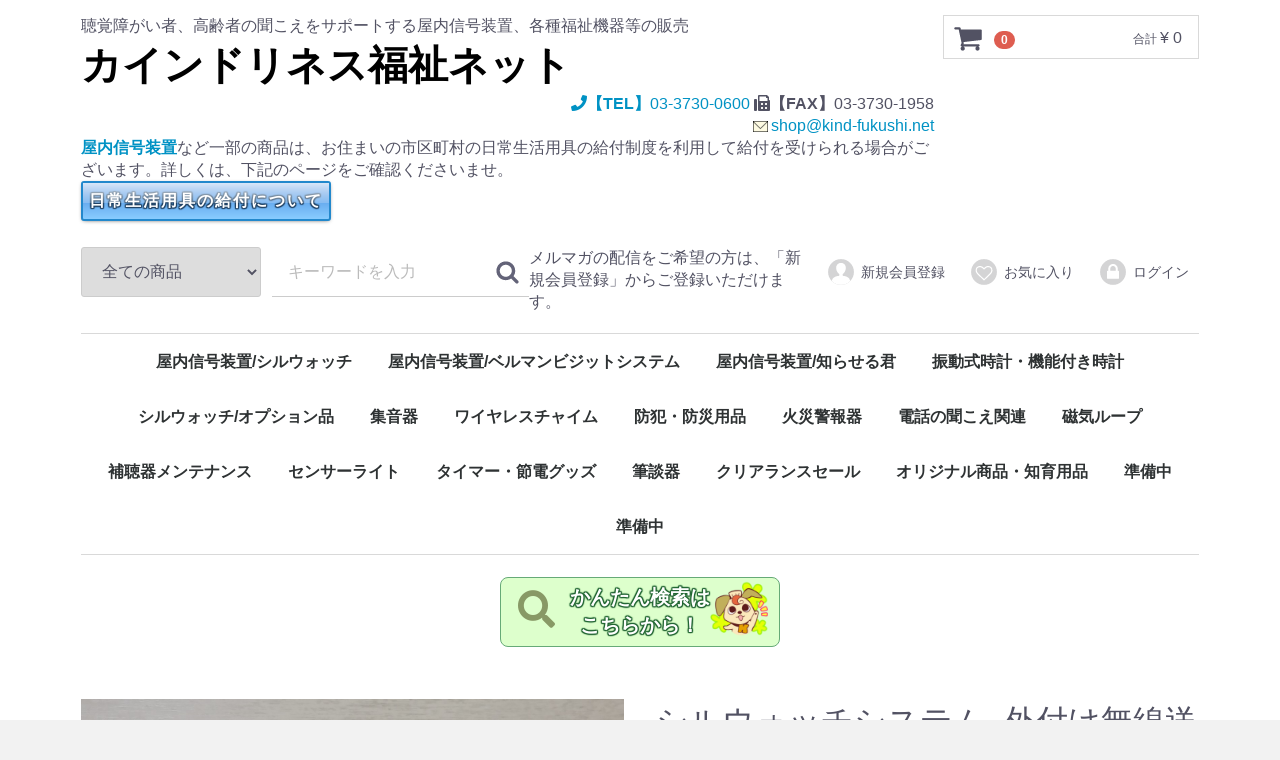

--- FILE ---
content_type: text/html; charset=UTF-8
request_url: https://kindliness.jp/products/detail/228
body_size: 12641
content:
<!doctype html>
<html lang="ja">
<head>
<meta charset="utf-8">
<meta http-equiv="X-UA-Compatible" content="IE=edge">

    <meta name="author" content="カインドリネス福祉ネット">
<meta name="viewport" content="width=device-width, initial-scale=1">
<link rel="icon" href="/html/template/default/img/common/favicon.ico?v=3.0.15">
<link rel="stylesheet" href="/html/template/default/css/style.css?v=3.0.15">
<link rel="stylesheet" href="/html/template/default/css/slick.css?v=3.0.15">
<link rel="stylesheet" href="/html/template/default/css/default.css?v=3.0.15">
<!-- for original theme CSS -->

<script src="https://ajax.googleapis.com/ajax/libs/jquery/1.11.3/jquery.min.js"></script>
<script>window.jQuery || document.write('<script src="/html/template/default/js/vendor/jquery-1.11.3.min.js?v=3.0.15"><\/script>')</script>


<title>シルウォッチシステム_外付け無線送信器</title>
<meta name="description" content="火災警報時にシルウォッチシステム受信器（別売）に無線信号を送り、振動、文字、光などで迅速に火災をお知らせできるようになります。既設の移報接点（外部出力）付きの住宅用火災警報器と接続してお使いください。">
<meta name="keywords" content="住宅用火災警報器,住警器,シルウォッチシステム,火災警報,移報接点,火事,防災">
</head>
<body id="page_product_detail" class="product_page">
<div id="wrapper">
    <header id="header">
        <div class="container-fluid inner">
                                                            <!-- ▼ロゴ -->
            <style type="text/css">
<!--
@media screen and ( max-width:768px )
{
        .fa-icon {
	    transition: 0.1s;
	    -webkit-transition: 0.1s;
	    -moz-transition: 0.1s;
	    -o-transition: 0.1s;
        }

	.fa-icon:hover {
           color: #9cf;
	}

	.nichijou {
	    display: table-cell;
	    background: #4ff;
	    background-image: linear-gradient(#48d, #8cf);
	    border-radius: 8px;
	    color: #fff;
	    width: 180px;
            height: 30px;
	    font-size: 12pt;
	    font-weight: bold;
	    font-family: sans-serif;
	    letter-spacing: 2px;
            padding: 4px;
	    text-shadow    : 
	       1px  1px 1px #246,
	      -1px  1px 1px #246,
	       1px -1px 1px #246,
	      -1px -1px 1px #246,
	       1px  0px 1px #246,
	        0px  1px 1px #246,
	      -1px  0px 1px #246,
	        0px -1px 1px #246;
	    border-color: #28c;
	    border-width: 2px;
	    border-style: solid;
	    border-radius: 3px;
	    text-align: center;
	    vertical-align: middle;
	    text-decoration: none;
	    box-shadow: 0px 1px 4px -2px #333;
	    transition: 0.1s;
	  }

	  .nichijou:after {
	  content: '';
	  position: absolute;
	  top: 2px;
	  left: 2px;
	  width: 176px;
	  height: 50%;
	  background: linear-gradient(rgba(255,255,255,0.8), rgba(255,255,255,0.2));
	  }

	  .nichijou:hover {
	  background-image: linear-gradient(#6af, #aef);
	  } 

	.nichijou:link, .nichijou:hover, .nichijou:visited {
	  color: #fff;
	}

}
@media ( min-width: 768px )
{
        .fa-icon {
	    transition: 0.1s;
	    -webkit-transition: 0.1s;
	    -moz-transition: 0.1s;
	    -o-transition: 0.1s;
        }

	.fa-icon:hover {
           color: #9cf;
	}

	.nichijou {
	    display: table-cell;
	    background: #4ff;
	    background-image: linear-gradient(#48d, #8cf);
	    border-radius: 8px;
	    color: #fff;
	    width: 250px;
            height: 40px;
	    font-size: 12pt;
	    font-weight: bold;
	    font-family: sans-serif;
	    letter-spacing: 2px;
            padding: 4px;
	    text-shadow    : 
	       1px  1px 1px #246,
	      -1px  1px 1px #246,
	       1px -1px 1px #246,
	      -1px -1px 1px #246,
	       1px  0px 1px #246,
	        0px  1px 1px #246,
	      -1px  0px 1px #246,
	        0px -1px 1px #246;
	    border-color: #28c;
	    border-width: 2px;
	    border-style: solid;
	    border-radius: 3px;
	    text-align: center;
	    vertical-align: middle;
	    text-decoration: none;
	    box-shadow: 0px 1px 4px -2px #333;
	    transition: 0.1s;
	  }

	  .nichijou:after {
	  content: '';
	  position: absolute;
	  top: 2px;
	  left: 2px;
	  width: 246px;
	  height: 50%;
	  background: linear-gradient(rgba(255,255,255,0.8), rgba(255,255,255,0.2));
	  }

	  .nichijou:hover {
	  background-image: linear-gradient(#6af, #aef);
	  } 

	}

	.nichijou:link, .nichijou:hover, .nichijou:visited {
	  color: #fff;
	}

}

-->
</style>

<link rel="stylesheet" href="https://use.fontawesome.com/releases/v5.6.3/css/all.css">

<div class="header_logo_area">
                <p class="copy">聴覚障がい者、高齢者の聞こえをサポートする屋内信号装置、各種福祉機器等の販売</p>
                <h1 class="header_logo"><a href="https://kindliness.jp/">カインドリネス福祉ネット</a></h1>
                <p class="copy" align="right"><b><a href="tel:0337300600"><i class="fas fa-phone fa-icon"></i>【TEL】</b>03-3730-0600</a> <b><i class="fas fa-fax  fa-icon"></i>【FAX】</b>03-3730-1958</p>
                <p class="copy" align="right"><img src="https://kindliness.jp/html/user_data/images/mail.gif"></td><td colspan=3><a href="mailto:shop@kind-fukushi.net">shop@kind-fukushi.net</a></p>


                <p class="copy"><b><a href="https://kindliness.jp/products/list?category_id=&name=%E5%B1%8B%E5%86%85%E4%BF%A1%E5%8F%B7%E8%A3%85%E7%BD%AE">屋内信号装置</a></b>など一部の商品は、お住まいの市区町村の日常生活用具の給付制度を利用して給付を受けられる場合がございます。詳しくは、下記のページをご確認くださいませ。<br>
                <div style="position: relative;">
                <a href="https://kindliness.jp/user_data/kyuufu">
                <div class="nichijou copy">日常生活用具の給付について</div>
                </a><br>
                </div>








            </div>
        <!-- ▲ロゴ -->
    <!-- ▼カゴの中 -->
                        
<div id="cart_area">

    <p class="clearfix cart-trigger"><a href="#cart">
            <svg class="cb cb-shopping-cart">
                <use xlink:href="#cb-shopping-cart"/>
            </svg>
            <span class="badge">0</span>
            <svg class="cb cb-close">
                <use xlink:href="#cb-close"/>
            </svg>
        </a>
        <span class="cart_price pc">合計 <span class="price">¥ 0</span></span></p>
    <div id="cart" class="cart">
        <div class="inner">
                                                    <div class="btn_area">
                    <div class="message">
                        <p class="errormsg bg-danger" style="margin-bottom: 20px;">
                            現在カート内に<br>商品はございません。
                        </p>
                    </div>
                </div>
                    </div>
    </div>
</div>
                <!-- ▲カゴの中 -->
    <!-- ▼商品検索 -->
                        
<div class="drawer_block pc header_bottom_area">
    <div id="search" class="search">
        <form method="get" id="searchform" action="/products/list">
            <div class="search_inner">
                <select id="category_id" name="category_id" class="form-control"><option value="">全ての商品</option><option value="55">屋内信号装置/シルウォッチ</option><option value="57">屋内信号装置/ベルマンビジットシステム</option><option value="69">屋内信号装置/知らせる君</option><option value="60">振動式時計・機能付き時計</option><option value="56">シルウォッチ/オプション品</option><option value="8">集音器</option><option value="9">ワイヤレスチャイム</option><option value="68">防犯・防災用品</option><option value="15">火災警報器</option><option value="1">電話の聞こえ関連</option><option value="10">磁気ループ</option><option value="62">補聴器メンテナンス</option><option value="24">センサーライト</option><option value="26">タイマー・節電グッズ</option><option value="7">筆談器</option><option value="67">クリアランスセール</option><option value="6">オリジナル商品・知育用品</option><option value="66">準備中</option><option value="58">準備中</option></select>
                <div class="input_search clearfix">
                    <input type="search" id="name" name="name" maxlength="50" placeholder="キーワードを入力" class="form-control" />
                    <button type="submit" class="bt_search"><svg class="cb cb-search"><use xlink:href="#cb-search" /></svg></button>
                </div>
            </div>
            <div class="extra-form">
                                                                                                    </div>
        </form>
    </div>
</div>
                <!-- ▲商品検索 -->
    <!-- ▼ログイン -->
                            <div id="member" class="member drawer_block pc">
        <ul class="member_link">
            <li>
                <a href="https://kindliness.jp/entry">
                    <svg class="cb cb-user-circle"><use xlink:href="#cb-user-circle" /></svg>新規会員登録
                </a>
            </li>
                            <li><a href="https://kindliness.jp/mypage/favorite"><svg class="cb cb-heart-circle"><use xlink:href="#cb-heart-circle"></use></svg>お気に入り</a></li>
                        <li>
                <a href="https://kindliness.jp/mypage/login">
                    <svg class="cb cb-lock-circle"><use xlink:href="#cb-lock-circle" /></svg>ログイン
                </a>
            </li>
        </ul>
    </div>

メルマガの配信をご希望の方は、「新規会員登録」からご登録いただけます。


                <!-- ▲ログイン -->
    <!-- ▼カテゴリ -->
                        

<nav id="category" class="drawer_block pc">
    <ul class="category-nav">
                <li>
        <a href="https://kindliness.jp/products/list?category_id=55">
            屋内信号装置/シルウォッチ
        </a>
            </li>

                <li>
        <a href="https://kindliness.jp/products/list?category_id=57">
            屋内信号装置/ベルマンビジットシステム
        </a>
            </li>

                <li>
        <a href="https://kindliness.jp/products/list?category_id=69">
            屋内信号装置/知らせる君
        </a>
            </li>

                <li>
        <a href="https://kindliness.jp/products/list?category_id=60">
            振動式時計・機能付き時計
        </a>
            </li>

                <li>
        <a href="https://kindliness.jp/products/list?category_id=56">
            シルウォッチ/オプション品
        </a>
            </li>

                <li>
        <a href="https://kindliness.jp/products/list?category_id=8">
            集音器
        </a>
            </li>

                <li>
        <a href="https://kindliness.jp/products/list?category_id=9">
            ワイヤレスチャイム
        </a>
            </li>

                <li>
        <a href="https://kindliness.jp/products/list?category_id=68">
            防犯・防災用品
        </a>
            </li>

                <li>
        <a href="https://kindliness.jp/products/list?category_id=15">
            火災警報器
        </a>
            </li>

                <li>
        <a href="https://kindliness.jp/products/list?category_id=1">
            電話の聞こえ関連
        </a>
            </li>

                <li>
        <a href="https://kindliness.jp/products/list?category_id=10">
            磁気ループ
        </a>
            </li>

                <li>
        <a href="https://kindliness.jp/products/list?category_id=62">
            補聴器メンテナンス
        </a>
            </li>

                <li>
        <a href="https://kindliness.jp/products/list?category_id=24">
            センサーライト
        </a>
            </li>

                <li>
        <a href="https://kindliness.jp/products/list?category_id=26">
            タイマー・節電グッズ
        </a>
            </li>

                <li>
        <a href="https://kindliness.jp/products/list?category_id=7">
            筆談器
        </a>
            </li>

                <li>
        <a href="https://kindliness.jp/products/list?category_id=67">
            クリアランスセール
        </a>
            </li>

                <li>
        <a href="https://kindliness.jp/products/list?category_id=6">
            オリジナル商品・知育用品
        </a>
            </li>

                <li>
        <a href="https://kindliness.jp/products/list?category_id=66">
            準備中
        </a>
            </li>

                <li>
        <a href="https://kindliness.jp/products/list?category_id=58">
            準備中
        </a>
            </li>

        </ul> <!-- category-nav -->
</nav>
                <!-- ▲カテゴリ -->
    <!-- ▼商品を探す -->
            <link rel="stylesheet" href="https://use.fontawesome.com/releases/v5.6.3/css/all.css">
<style type="text/css">
<!--
	.ban {
	  width: 280px;
	  height: 70px;
	  padding: 0.25em;
	  background: #dfc;
	  border-radius: 8px;
	  color: #fff;
	  font-size: 20px;
	  font-weight: bold;
	  text-shadow:  1px 1px 1px #263,
				-1px 1px 1px #263,
				 1px -1px 1px #263,
				-1px -1px 1px #263,
				 1px 0px 1px #263,
				 0px 1px 1px #263,
				-1px 0px 1px #263,
				 0px -1px 1px #263;
	  border-color: #6a7;
	  border-width: 1px;
	  border-style: solid;
	  transition: 0.25s;
	}

	.ban:hover {
	  background: #ffe;
	  border-color: #8c9;
	}

	.kantan {
	  position: absolute;
	  color: #896;
	  text-shadow: none;
	  top: 10%;
	  font-size: 28pt;
	  padding-left: 12px;
	  transition 0.25s;
	}

	.kantan:hover {
	  color: #ab8;
	  animation: kantanAnime2 1s ease 1 alternate;
	}

	.kantan2 {
	  position: absolute;
	  width: 72px; 
	  top: 0;
	}

	.kantan2:hover {
	  animation: kantanAnime 0.25s ease 2 alternate;
	}

	@keyframes kantanAnime{
		0% {
			transform: translateY(0px);
		}
		50% {
			transform: translateY(-5px);
		}
		100% {
			transform: translateY(0px);
		}
	}

	@keyframes kantanAnime2{
		0% {
			transform: translateY(0px);
		}
		12.5% {
			transform: translateY(-6px);
		}
		25% {
			transform: translateY(0px);
		}
		37.5% {
			transform: translateY(-4px);
		}
		50% {
			transform: translateY(0px);
		}
		62.5% {
			transform: translateY(-2px);
		}
		75% {
			transform: translateY(0px);
		}
		87.5% {
			transform: translateY(-1px);
		}
		100% {
			transform: translateY(0px);
		}
	}
-->
</style>

<br>
<div style="position: relative;" align="center">
<a href="https://kindliness.jp/user_data/category">
<div class="ban">かんたん検索は<br>こちらから！
<div class="kantan"><i class="fas fa-search"></i></div>
<img class="kantan2" src="http://kindliness.jp/html/user_data/images/kantan_01.png">
</div>
</a>
</div>
<br>
        <!-- ▲商品を探す -->

                                                    <p id="btn_menu"><a class="nav-trigger" href="#nav">Menu<span></span></a></p>
        </div>
    </header>

    <div id="contents" class="theme_main_only">

        <div id="contents_top">
                                            </div>

        <div class="container-fluid inner">
                                    
            <div id="main">
                                                
                <div id="main_middle">
                        
    <!-- ▼item_detail▼ -->
    <div id="item_detail">
        <div id="detail_wrap" class="row">
            <!--★画像★-->
            <div id="item_photo_area" class="col-sm-6">
                <div id="detail_image_box__slides" class="slides">
                                                                    <div id="detail_image_box__item--1"><img src="/html/upload/save_image/1020102337_5f8e3c1938788.jpg"/></div>
                                                <div id="detail_image_box__item--2"><img src="/html/upload/save_image/1005135211_5f7aa67b02345.jpg"/></div>
                                                <div id="detail_image_box__item--3"><img src="/html/upload/save_image/1005143156_5f7aafcc4c6ae.jpg"/></div>
                                                            </div>
            </div>

            <section id="item_detail_area" class="col-sm-6">

                <!--★商品名★-->
                <h3 id="detail_description_box__name" class="item_name">シルウォッチシステム_外付け無線送信器</h3>
                <div id="detail_description_box__body" class="item_detail">

                    
                    <!--★通常価格★-->
                                        <!--★販売価格★-->
                    <p id="detail_description_box__sale_price" class="sale_price text-primary"> <span class="price02_default">¥ 15,400</span> <span class="small">税込</span>&nbsp;<span class="plgShiro8PriceDownRate3"></span></p>
                    <!--▼商品コード-->
                    <p id="detail_description_box__item_range_code" class="item_code">商品コード： <span id="item_code_default">
                        121405
                                                </span> </p>
                    <!--▲商品コード-->

                    <!-- ▼関連カテゴリ▼ -->
                    <div id="relative_category_box" class="relative_cat">
                        <p>関連カテゴリ</p>
                                                  <ol id="relative_category_box__relative_category--228_1">
                                                        <li><a id="relative_category_box__relative_category--228_1_55" href="https://kindliness.jp/products/list?category_id=55">屋内信号装置/シルウォッチ</a></li>
                                                    </ol>
                                            </div>
                    <!-- ▲関連カテゴリ▲ -->

                    <form action="?" method="post" id="form1" name="form1">
                        <!--▼買い物かご-->
                        <div id="detail_cart_box" class="cart_area">
                            
                                                                
                                                                <dl id="detail_cart_box__cart_quantity" class="quantity">
                                    <dt>数量</dt>
                                    <dd>
                                        <input type="number" id="quantity" name="quantity" required="required" min="1" maxlength="9" class="form-control" value="1" />
                                        
                                    </dd>
                                </dl>

                                <div class="extra-form">
                                                                                                                                                                                                                                                                                                                                                                                                                                                                </div>

                                                                <div id="detail_cart_box__button_area" class="btn_area">
                                    <ul id="detail_cart_box__insert_button" class="row">
                                        <li class="col-xs-12 col-sm-8"><button type="submit" id="add-cart" class="btn btn-primary btn-block prevention-btn prevention-mask">カートに入れる</button></li>
                                    </ul>
                                                                                                                <ul id="detail_cart_box__favorite_button" class="row">
                                                                                            <li class="col-xs-12 col-sm-8"><button type="submit" id="favorite" class="btn btn-info btn-block prevention-btn prevention-mask">お気に入りに追加</button></li>
                                                                                    </ul>
                                                                    </div>                                                      </div>
                        <!--▲買い物かご-->
                        <div style="display: none"><input type="hidden" id="mode" name="mode" /></div><div style="display: none"><input type="hidden" id="product_id" name="product_id" value="228" /></div><div style="display: none"><input type="hidden" id="product_class_id" name="product_class_id" value="236" /></div><div style="display: none"><input type="hidden" id="_token" name="_token" value="3j5_7dlSconPMzceVTfZNG4ovPMIbPNszHurSdTopuo" /></div>
                    </form>

                    <!--★商品説明★-->
                    <p id="detail_not_stock_box__description_detail" class="item_comment"><b><span style="color: #f63; font-size: 18pt;">火災警報器（別売）と接続して、シルウォッチの受信器（別売）と連動</span></b><br />
<br />
<b><span style="color: #36f; font-size: 14pt;"><i class="far fa-hand-point-right"></i> 移報接点付き住宅用火災警報器と接続し、シルウォッチの受信器に迅速に火災を通報</span></b><br />
<br />
<b><i class="fas fa-info-circle"></i> お使いの他社製品の住宅用火災警報器（移報接点付きのみ）と連動可能</b><br />
既に設置されている移報接点付き住宅用火災警報器と接続することができます。火災を感知し警報を発すると、シルウォッチの受信器（別売）に無線信号を送ります。（本商品から音が鳴ったり、光ったりはしません）<br />
<br />
※移報接点付き火災警報器に接続コードが付属されていることをご確認下さい。<br />
<br />
<b><i class="fas fa-info-circle"></i> 取り付け簡単</b><br />
住宅用火災警報器（移報接点付きのみ）と外付け無線送信器は、簡単に取り付けられます。<br />
<br />
<b><i class="fas fa-info-circle"></i> 電池寿命は約10年</b><br />
本商品の電池寿命は約10年間と長いので、接続する住宅用火災警報器（移報接点付きのみ）を交換される際に、同じ時期に交換できます。<br />
※住宅用火災警報器（移報接点付きのみ）の電池寿命は、製品によって異なりますが、おおよそ10年です。<br />
<br />
<b><span style="color: red;">※本商品と接続する住宅用火災警報器に移報接点（外部出力）が付いていることを必ずご確認ください。</span></b><br />
<br />
<div style="background: #f8fff8; border-style: dotted; border-width: 1px; border-color: #393; padding: 12px;"><b><span style="color: #393;"><i class="fas fa-deaf"></i> （聴覚）障がい者手帳をお持ちで、等級が２級以上の方は、お住まいの市区町村より日常生活用具として本商品の給付（屋内信号装置）を受けられる場合があります。<br />
詳しくは、お住まいの市区町村の担当窓口にお問い合わせいただくか、<a href="https://kindliness.jp/user_data/kyuufu">こちら</a>をご覧ください。</span></b><br />
</div></p>

                </div>
                <!-- /.item_detail -->

            </section>
            <!--詳細ここまで-->
        </div>

                        <div id="sub_area" class="row">
            <div class="col-sm-10 col-sm-offset-1">
                <div id="detail_free_box__freearea" class="freearea"><b><span style="font-size: 16pt;">商品の仕様</span></b><br>

<table border style="border-color: #999; border-collapse: collapse; margin: 1em 0;">
  <tr>
    <td width="120" style="background: #e8e8e8; padding: 8px;">
サイズ
    </td>
    <td style="padding: 8px;">
直径64×24.5mm
    </td>
  </tr>
  <tr>
    <td style="background: #e8e8e8; padding: 8px;">
重量
    </td>
    <td style="padding: 8px;">
約52g（電池・送信部含む）
    </td>
  </tr>
  <tr>
    <td style="background: #e8e8e8; padding: 8px;">
定格
    </td>
    <td style="padding: 8px;">
DC5V 15mA
    </td>
  </tr>
  <tr>
    <td style="background: #e8e8e8; padding: 8px;">
使用電源
    </td>
    <td style="padding: 8px;">
専用リチウム電池3V
    </td>
  </tr>
  <tr>
    <td style="background: #e8e8e8; padding: 8px;">
電池寿命
    </td>
    <td style="padding: 8px;">
約10年間
    </td>
  </tr>
  <tr>
    <td style="background: #e8e8e8; padding: 8px;">
消費電力
    </td>
    <td style="padding: 8px;">
最大15mA
    </td>
  </tr>
  <tr>
    <td style="background: #e8e8e8; padding: 8px;">
使用電波
    </td>
    <td style="padding: 8px;">
426MHz帯
    </td>
  </tr>
  <tr>
    <td style="background: #e8e8e8; padding: 8px;">
警報対応受信器
    </td>
    <td style="padding: 8px;">
腕時計型受信器、キューブライト型受信器、光受信器シルピカ、シルシェイカー<br>
※シルウォッチ（特定小電力）をお持ちの方はそのままご使用ください。
    </td>
  </tr>
  <tr>
    <td style="background: #e8e8e8; padding: 8px;">
有効送信距離
    </td>
    <td style="padding: 8px;">
腕時計型受信器 約75m（見通し）、キューブライト型受信器 約75m（見通し）、シルピカ 約150m（見通し）、シルシェイカー 約150m（見通し）
    </td>
  </tr>
  <tr>
    <td style="background: #e8e8e8; padding: 8px;">
主材
    </td>
    <td style="padding: 8px;">
ABS樹脂
    </td>
  </tr>
  <tr>
    <td style="background: #e8e8e8; padding: 8px;">
色
    </td>
    <td style="padding: 8px;">
ナチュラルホワイト
    </td>
  </tr>
  <tr>
    <td style="background: #e8e8e8; padding: 8px;">
使用温度範囲
    </td>
    <td style="padding: 8px;">
0〜40℃
    </td>
  </tr>
  <tr>
    <td style="background: #e8e8e8; padding: 8px;">
使用可能火災警報器
    </td>
    <td style="padding: 8px;">
移報端子付き火災警報器
    </td>
  </tr>
  <tr>
    <td style="background: #e8e8e8; padding: 8px;">
取付場所
    </td>
    <td style="padding: 8px;">
天井もしくは壁
    </td>
  </tr>
</table></div>
            </div>
        </div>
        <div id="related_product_area" class="row">
    <div class="col-sm-12">
        <h2 class="heading03">関連商品</h2>
        <div class="related_product_carousel">
                            <div class="product_item">
                    <a href="https://kindliness.jp/products/detail/387">
                        <div class="item_photo">
                            <img src="/html/upload/save_image/0727140031_64c1f9efac1fb.jpg">
                        </div>
                        <dl>
                            <dt class="item_name">東京信友_屋内信号装置「シルウォッチ」R0201セット_2019年モデル</dt>
                            <dd class="item_price">
                                                                    ¥ 121,000
                                                            </dd>
                            <dd class="item_comment">従来の性能はそのままに、2019年モデルから腕時計型受信機のデザインが新しくなりました。</dd>
                        </dl>
                    </a>
                </div>
                            <div class="product_item">
                    <a href="https://kindliness.jp/products/detail/389">
                        <div class="item_photo">
                            <img src="/html/upload/save_image/0727140108_64c1fa1475d0c.jpg">
                        </div>
                        <dl>
                            <dt class="item_name">東京信友_屋内信号装置「シルウォッチ」R0202セット_2019年モデル</dt>
                            <dd class="item_price">
                                                                    ¥ 121,000
                                                            </dd>
                            <dd class="item_comment">腕時計型受信機が2019年モデルになっております。</dd>
                        </dl>
                    </a>
                </div>
                            <div class="product_item">
                    <a href="https://kindliness.jp/products/detail/391">
                        <div class="item_photo">
                            <img src="/html/upload/save_image/0727140147_64c1fa3b560a1.jpg">
                        </div>
                        <dl>
                            <dt class="item_name">東京信友_屋内信号装置「シルウォッチ」R0204セット_2019年モデル</dt>
                            <dd class="item_price">
                                                                    ¥ 143,000
                                                            </dd>
                            <dd class="item_comment">玄関来客、火災発生時に強力LEDライトの点滅でお知らせ。火災の場合は大音量ブザーでもお知らせします。</dd>
                        </dl>
                    </a>
                </div>
                    </div>
    </div>
</div>

<script src="/html/template/default/../../plugin/relatedproduct/assets/js/related_product_plugin.js"></script>
<link rel="stylesheet" href="/html/template/default/../../plugin/relatedproduct/assets/css/related_product_plugin.css">

    </div>
    <!-- ▲item_detail▲ -->
                </div>

                                                            </div>

                                    
                                        <div id="contents_bottom">
                                            <!-- ▼最近チェックした商品 -->
                        
<!--最近チェックした商品-->

                <!-- ▲最近チェックした商品 -->
    <!-- ▼売上ランキング -->
                        
<!--売上ランキング-->
<style>
#sales_ranking .heading01 {
  background: #f8f8f8;
  padding: 16px;
}

#sales_ranking .item_name span {
  color: #fff;
  padding: 0.2em 0.7em;
  margin-right: 1em;
}
</style>

<div id="sales_ranking" class="item_gallery">
    <h2 class="heading01">売上ランキング</h2>
    <div class="row">
              <div class="col-sm-3 col-xs-6">
            <div class="pickup_item">
                <a href="https://kindliness.jp/products/detail/642">
                    <div class="item_photo"><img src="/html/upload/save_image/0703100728_6865d7d0579ca.jpg"></div>
                    <dl>
                      <dt class="item_name"><span class="label-warning">1位</span>デフプランニング_屋内信号装置_「知らせる君」_各種送信機</dt>
                      <dd class="item_price">
                                                <p class="normal_price"><span class="price01_default">¥ 25,300</span></p>
                                                </dl>
                </a>
            </div>
          </div>
              <div class="col-sm-3 col-xs-6">
            <div class="pickup_item">
                <a href="https://kindliness.jp/products/detail/643">
                    <div class="item_photo"><img src="/html/upload/save_image/0703100512_6865d7485a990.jpg"></div>
                    <dl>
                      <dt class="item_name"><span class="label-warning">2位</span>デフプランニング_屋内信号装置_「知らせる君」_光受信機_電池式・アダプタ式</dt>
                      <dd class="item_price">
                                                <p class="normal_price"><span class="price01_default">¥ 25,300</span></p>
                                                </dl>
                </a>
            </div>
          </div>
              <div class="col-sm-3 col-xs-6">
            <div class="pickup_item">
                <a href="https://kindliness.jp/products/detail/557">
                    <div class="item_photo"><img src="/html/upload/save_image/0507130251_6639a7eb66a17.jpg"></div>
                    <dl>
                      <dt class="item_name"><span class="label-warning">3位</span>アデッソ_スーパーブルブル・クラッシュ　振動式アラームクロック_BB-330</dt>
                      <dd class="item_price">
                                                <p class="normal_price"><span class="price01_default">¥ 9,800</span></p>
                                                </dl>
                </a>
            </div>
          </div>
              <div class="col-sm-3 col-xs-6">
            <div class="pickup_item">
                <a href="https://kindliness.jp/products/detail/539">
                    <div class="item_photo"><img src="/html/upload/save_image/0319170204_65f9467c1eb46.jpg"></div>
                    <dl>
                      <dt class="item_name"><span class="label-warning">4位</span>アデッソ_ブルブル・クラッシュ２　振動アラームクロック_BB-01</dt>
                      <dd class="item_price">
                                                <p class="normal_price"><span class="price01_default">¥ 4,120</span></p>
                                                </dl>
                </a>
            </div>
          </div>
          </div>
</div>

                <!-- ▲売上ランキング -->

                                    </div>
                        
        </div>

        <footer id="footer">
                                                            <!-- ▼フッター -->
            <style type="text/css">
<!--
table { width:95%; min-width:300px; max-width:800px; } 
th { font-size: 110%; padding: 0px; }
td { font-size: 110%;; padding: 12px; }
p { font-size: 110%;}

@media screen and ( max-width:768px )
{
	.br-sp { display: block; }
	.br-tb { display: none; }
	.br-pc { display: none; }

	.card { display: none; }

        p {
         font-size: 3.25vw;
        }

	.midashi{
	  background: #3c9;
	  background-image: -webkit-linear-gradient(transparent 0%,rgba(255,255,255,.3) 50%,transparent 50%,rgba(0,0,0,.1) 100%);
	  background-image:         linear-gradient(transparent 0%,rgba(255,255,255,.3) 50%,transparent 50%,rgba(0,0,0,.1) 100%);
	  box-shadow: 0 2px 2px 0 rgba(255,255,255,.2) inset,0 2px 10px 0 rgba(255,255,255,.5) inset,0 -2px 2px 0 rgba(0,0,0,.1) inset;
	  border: 1px solid rgba(0,0,0,.2);
	  margin: 8px;
	  padding: 8px;
	  font-weight: bold;
	  color: #fff;
	  text-align: center;
	}

	.midashi2{
	  background: #cf9;
	  width: 40vw;
	  margin: 8px;
	  padding: 8px;
	  font-weight: bold;
          font-size: 3.5vw;
	  border: 2px dashed;
	  box-shadow: 0 0 0 4px #cf9;
	  color: #393;
	  text-align: center;
	}

	.fukidashi {
	  position: relative;
	  display: inline-block;
	  margin: 1.5em 0;
	  padding: 7px 10px;
	  min-width: 120px;
	  max-width: 100%;
	  color: #555;
	  font-size: 16px;
	  font-weight: bold;
	  background: #fff;
	  border-radius: 15px;
	  transition: all 0.25s ease;
	}

	.fukidashi:hover {
	  transform: translateY(10px);
	}

	.fukidashi:before {
	  content: "";
	  position: absolute;
	  top: 99.9%;
	  left: 50%;
	  margin-left: -15px;
	  border: 15px solid transparent;
	  border-top: 15px solid #fff;
	}

	.fukidashi p {
	  margin: 0;
	  padding: 0;
	}

	.whitebox {
	  background: #fefffd;
	  padding: 8px;
	}

	img.formimg01 {
	  position: absolute;
	  width: 20vw;
	  left: 0;
	  float: left;
	}

	img.formimg01:hover {
	   animation: formAnime2 0.2s ease 1 alternate;
	}

	img.formimg02 {
	  position: absolute;
	  width: 12vw;
	  top: 8vw;
	  right: 0;
	}

	img.formimg02:hover {
	   animation: formAnime 0.2s ease 2 alternate;
	}

	.formtable {
	   width: 100%;
	   margin: 0 auto;
	   text-align: center;
	}

	.form01 {
	  position: relative;
	  display        : inline-block;
	  color          : #fff;
	  font-size      : 6vw;
	  font-weight	 : bold;
	  letter-spacing : 2px;
	  text-shadow    : 
	       2px  2px 1px #963,
	      -2px  2px 1px #963,
	       2px -2px 1px #963,
	      -2px -2px 1px #963,
	       2px  0px 1px #963,
	       0px  2px 1px #963,
	      -2px  0px 1px #963,
	       0px -2px 1px #963;
	  margin: auto;
	  background: linear-gradient(to right, #ffc, #fff);
	  box-shadow: 0px 0px 0px 5px #f0e68c;
	  padding: 0.2em 0.5em 0.2em 20vw;
	  text-align: center;
	}

	.form01:link {
	  color: #fff;
 	}

	.form01:after{
	  position: absolute;
	  content: '';
	  right: -6px;
	  top: -6px;
	  border-width: 0 20px 20px 0;
	  border-style: solid;
	  border-color: #fff #fdfdfd #deb887;
	}

	@keyframes formAnime{
		0% {
			transform: translateY(0px);
		}
		50% {
			transform: translateY(-5px);
		}
		100% {
			transform: translateY(0px);
		}
	}

	@keyframes formAnime2{
		0% {
			transform: translateY(0px);
		}
		50% {
			transform: translateY(-8px);
		}
		90% {
			transform: translateY(-1px);
		}
		100% {
			transform: translateY(0px);
		}
	}

}
@media screen and ( min-width:768px )
{
	.br-sp { display: none; }
	.br-tb { display: none; }
	.br-pc { display: none; }
	.midashi{
	  background: #3c9;
	  background-image: -webkit-linear-gradient(transparent 0%,rgba(255,255,255,.3) 50%,transparent 50%,rgba(0,0,0,.1) 100%);
	  background-image:         linear-gradient(transparent 0%,rgba(255,255,255,.3) 50%,transparent 50%,rgba(0,0,0,.1) 100%);
	  box-shadow: 0 2px 2px 0 rgba(255,255,255,.2) inset,0 2px 10px 0 rgba(255,255,255,.5) inset,0 -2px 2px 0 rgba(0,0,0,.1) inset;
	  border: 1px solid rgba(0,0,0,.2);
	  margin: 8px;
	  padding: 8px;
	  font-weight: bold;
	  color: #fff;
	  text-align: center;
	}

	.midashi2{
	  background: #cf9;
	  width: 220px;
	  margin: 8px;
	  padding: 8px;
	  font-weight: bold;
	  border: 2px dashed;
	  box-shadow: 0 0 0 4px #cf9;
	  color: #393;
	  text-align: center;
	}

	.fukidashi {
	  position: relative;
	  display: inline-block;
	  margin: 1.5em 0;
	  padding: 7px 10px;
	  min-width: 120px;
	  max-width: 100%;
	  color: #555;
	  font-size: 16px;
	  font-weight: bold;
	  background: #fff;
	  border-radius: 15px;
	  transition: all 0.25s ease;
	}

	.fukidashi:hover {
	  transform: translateY(10px);
	}

	.fukidashi:before {
	  content: "";
	  position: absolute;
	  top: 99.9%;
	  left: 50%;
	  margin-left: -15px;
	  border: 15px solid transparent;
	  border-top: 15px solid #fff;
	}

	.fukidashi p {
	  margin: 0;
	  padding: 0;
	}

	.whitebox {
	  background: #fefffd;
	  padding: 8px;
	}

	img.formimg01 {
	  position: absolute;
	  left: 0;
	  float: left;
	}

	img.formimg01:hover {
	   animation: formAnime2 0.2s ease 1 alternate;
	}

	img.formimg02 {
	  position: absolute;
	  width: 100px;
	  top: 70px;
	  right: 0;
	}

	img.formimg02:hover {
	   animation: formAnime 0.2s ease 2 alternate;
	}

	.formtable {
	   text-align: center;
	}

	.form01 {
	  display        : inline-block;
	  color          : #fff;
	  font-size      : 36pt;
	  font-weight	 : bold;
	  letter-spacing : 2px;
	  text-shadow    : 
	       2px  2px 1px #963,
	      -2px  2px 1px #963,
	       2px -2px 1px #963,
	      -2px -2px 1px #963,
	       2px  0px 1px #963,
	       0px  2px 1px #963,
	      -2px  0px 1px #963,
	       0px -2px 1px #963;
	  margin: 2em 0 1em 0;
	  position: relative;
	  background: linear-gradient(to right, #ffc, #fff);
	  box-shadow: 0px 0px 0px 5px #f0e68c;
	  padding: 0.2em 0.5em 0.2em 4.6em;
	  text-align: center;
	}

	.form01:after{
	  position: absolute;
	  content: '';
	  right: -6px;
	  top: -6px;
	  border-width: 0 20px 20px 0;
	  border-style: solid;
	  border-color: #fff #fdfdfd #deb887;
	}

	@keyframes formAnime{
		0% {
			transform: translateY(0px);
		}
		50% {
			transform: translateY(-5px);
		}
		100% {
			transform: translateY(0px);
		}
	}

	@keyframes formAnime2{
		0% {
			transform: translateY(0px);
		}
		50% {
			transform: translateY(-8px);
		}
		90% {
			transform: translateY(-1px);
		}
		100% {
			transform: translateY(0px);
		}
	}

-->
</style>

<div class="container-fluid inner">
    <ul>
        <li><a href="https://kindliness.jp/help/about">当サイトについて</a>
        <li><a href="https://kindliness.jp/help/privacy">プライバシーポリシー</a></li>
        <li><a href="https://kindliness.jp/help/tradelaw">特定商取引法に基づく表記</a></li>
        <li><a href="https://kindliness.jp/user_data/delivery">送料・手数料について</a></li>
        <li><a href="https://kindliness.jp/user_data/enquete">お客様の声</a></li>
        <li><a href="https://kindliness.jp/user_data/sitemap">サイトマップ</a></li>
        <li><a href="https://kindliness.jp/contact">お問い合わせ</a></li>
    </ul>

<div align="center">

<a href="https://kindliness.jp/user_data/room"><img src="https://kindliness.jp/html/user_data/images/room_01.gif" alt="体験スペースのご予約"></a>

<a href="https://kindliness.jp/user_data/rental"><img src="https://kindliness.jp/html/user_data/images/rental_01.gif" alt="デモ機の貸し出し"></a>

<a href="https://kindliness.jp/user_data/catalog"><img src="https://kindliness.jp/html/user_data/images/catalog_20240701.gif" alt="資料請求"></a>

<a href="https://kindliness.jp/user_data/mitsumori"><img src="https://kindliness.jp/html/user_data/images/mitumori_20240701.gif" alt="見積書発行依頼"></a>

</div>

<p><div align="center">
<a href="https://kindliness.jp/html/user_data/images/ec-cube_catarog20240701.pdf" target="_blank"><img src="https://kindliness.jp/html/user_data/images/pamphlet_ban.gif"></a>
<a href="https://www.kind-s.co.jp/service/shogai/" target="_blank"><img src="https://kindliness.jp/html/user_data/images/kyuujin_small.png"></a>
</div></p>

<div align="right">
<div class="card"><p class="fukidashi">クレジットカード使えます！</p></div>
<br>
<a href="https://kindliness.jp/user_data/shuwa" target="_blank"><img src="https://kindliness.jp/html/user_data/images/castworks_banner.png" alt="手話オンライン講座"></a>

<a href="https://store.shopping.yahoo.co.jp/kindliness/" target="_blank"><img src="https://kindliness.jp/html/user_data/images/yahoo_shopping_01.png" alt="カインドリネス ヤフー店"></a><br>
カインドリネス ヤフー店はこちらから↑
</div>

</div>

<p><div class="whitebox">

<table align="center">
  <tr>
    <td colspan=2>
<div class="midashi">会社概要</div>
    </td>
  </tr>
  <tr>
    <td>
<div class="midashi2">会 社 名</div>
    </td>
    <td>
<p>株式会社カインズ</p>
    </td>
  </tr>
  <tr>
    <td width="40%">
<div class="midashi2">設 立 年</div>
    </td>
    <td>
<p>1989年/平成元年</p>
    </td>
  </tr>
  <tr>
    <td>
<div class="midashi2">資 本 金</div>
    </td>
    <td>
<p>5,000万円</p>
    </td>
  </tr>
  <tr>
    <td>
<div class="midashi2">所 在 地</div>
    </td>
    <td><p>〒144-0052<br>
東京都大田区蒲田5丁目24番2号<br>
 損保ジャパン蒲田ビル 7階<br>
TEL: <a href="tel:0337300600">03-3730-0600</a><br>
FAX: 03-3730-1958</p>
    </td>
  </tr>
</table>

<table align="center">
  <tr>
    <td>
<div class="midashi">お問い合わせについて</div>
    </td>
  </tr>
  <tr>
    <td>
<p>商品などに関するお問い合わせやご注文、体験スペースのご予約、デモ機の貸し出し、資料送付、見積書発行および郵送のご希望などがございましたら、お気軽にご連絡ください。</p>
    </td>
  </tr>
  <tr>
    <td>
<div class="midashi2">電話での受付時間</div>
    </td>
  <tr>
    <td>
<p><b>【平日】</b><br>
10:00～17:00<br>
※土日祝日及び夏季、年末年始は休業となります。</p>
    </td>
  </tr>
  <tr>
    <td>
<div class="midashi2">受付時間（電話以外）</div>
    </td>
  </tr>
  <tr>
    <td>
<p>電子メールやFAX、弊社ショップのお問い合わせフォームからご連絡いただく場合には、24時間365日受付しております。<br>
弊社担当がお問い合わせ内容を確認次第、メールもしくはFAXにて返信をさせていただきます。<br>
<br>
※営業時間外にご連絡いただいた場合、翌営業日から順次対応とさせていただいております。<br>
<br>
※お問い合わせ内容によりましては、回答までお時間を頂く場合がございます。</p>
    </td>
  </tr>
</table>

<a href="https://kindliness.jp/contact">
<div class="formtable">
<div class="form01">
<img class="formimg01" src="https://kindliness.jp/html/user_data/images/otoiawase01.png">
お問い合わせフォーム<br>はこちらです
<img class="formimg02" src="https://kindliness.jp/html/user_data/images/otoiawase02.png">
</div>
<div style="clear: both;"></div>
</div>
</a>

    <div class="footer_logo_area">
        <p class="logo"><a href="https://kindliness.jp/">カインドリネス福祉ネット</a></p>
        <p class="copyright">
            <small>copyright (c) 2006-2026, カインドリネス福祉ネット all rights reserved.</small>
        </p>
    </div>
</div>
        <!-- ▲フッター -->
    <!-- ▼GoogleAnalytics -->
                            <!-- ��GoogleAnalytics�� -->
    <script>
                    (function(i,s,o,g,r,a,m){i['GoogleAnalyticsObject']=r;i[r]=i[r]||function(){
            (i[r].q=i[r].q||[]).push(arguments)},i[r].l=1*new Date();a=s.createElement(o),
            m=s.getElementsByTagName(o)[0];a.async=1;a.src=g;m.parentNode.insertBefore(a,m)
            })(window,document,'script','//www.google-analytics.com/analytics.js','ga');

            ga('create', 'UA-4161839-17', 'auto');
            ga('send', 'pageview');
            </script>
    <!-- ��GoogleAnalytics�� -->

                <!-- ▲GoogleAnalytics -->

                                        
        </footer>

    </div>

    <div id="drawer" class="drawer sp">
    </div>

</div>

<div class="overlay"></div>

<script src="/html/template/default/js/vendor/bootstrap.custom.min.js?v=3.0.15"></script>
<script src="/html/template/default/js/vendor/slick.min.js?v=3.0.15"></script>
<script src="/html/template/default/js/function.js?v=3.0.15"></script>
<script src="/html/template/default/js/eccube.js?v=3.0.15"></script>
<script>
$(function () {
    $('#drawer').append($('.drawer_block').clone(true).children());
    $.ajax({
        url: '/html/template/default/img/common/svg.html',
        type: 'GET',
        dataType: 'html',
    }).done(function(data){
        $('body').prepend(data);
    }).fail(function(data){
    });
});
</script>
<script src="/html/plugin/ImgExpansion/js/zoomsl-3.0.min.js"></script>
<script>
    var size = $(window).width();
    $(window).resize(function() {
        size = $(window).width();
    });

    $(window).bind('load', function() {
        zoomer();
    });

    $(window).resize(function() {
        zoomer();
    });

    function zoomer() {
        setTimeout(function () {
            $('.magnifier').remove();
            $('.cursorshade').remove();
            $('.statusdiv').remove();
            $('.tracker').remove();

            if (768 > size) {
                return false;
            }

            $("[id^=detail_image_box__item] img").imagezoomsl({
                zoomrange: [3, 10],
                zoomstart: 3,
                magnifiereffectanimate: 'fadeIn',
                magnifierborder: '0'
            });

        }, 30);
    }
</script>


<!-- Facebook Pixel Code -->
<script>
!function(f,b,e,v,n,t,s){if(f.fbq)return;n=f.fbq=function(){n.callMethod?
n.callMethod.apply(n,arguments):n.queue.push(arguments)};if(!f._fbq)f._fbq=n;
n.push=n;n.loaded=!0;n.version='2.0';n.queue=[];t=b.createElement(e);t.async=!0;
t.src=v;s=b.getElementsByTagName(e)[0];s.parentNode.insertBefore(t,s)}(window,
document,'script','https://connect.facebook.net/en_US/fbevents.js');

fbq('init', '521911638917059', {}, {agent:'execcube-3.0.15-1.0.1'});
fbq('track', 'PageView', {"agent":"execcube-3.0.15-1.0.1","content_ids":228,"content_type":"product","value":15400,"currency":"JPY"});
fbq('track', 'ViewContent', {"agent":"execcube-3.0.15-1.0.1","content_ids":228,"content_type":"product","value":15400,"currency":"JPY"});
</script>
<!-- End Facebook Pixel Code -->
<script>
    eccube.classCategories = {"__unselected":{"__unselected":{"name":"\u9078\u629e\u3057\u3066\u304f\u3060\u3055\u3044","product_class_id":""}},"__unselected2":{"#":{"classcategory_id2":"","name":"","stock_find":true,"price01":"","price02":"15,400","product_class_id":"236","product_code":"121405","product_type":"1"}}};

    // 規格2に選択肢を割り当てる。
    function fnSetClassCategories(form, classcat_id2_selected) {
        var $form = $(form);
        var product_id = $form.find('input[name=product_id]').val();
        var $sele1 = $form.find('select[name=classcategory_id1]');
        var $sele2 = $form.find('select[name=classcategory_id2]');
        eccube.setClassCategories($form, product_id, $sele1, $sele2, classcat_id2_selected);
    }

    </script>

<script>
$(function(){
    $('.carousel').slick({
        infinite: false,
        speed: 300,
        prevArrow:'<button type="button" class="slick-prev"><span class="angle-circle"><svg class="cb cb-angle-right"><use xlink:href="#cb-angle-right" /></svg></span></button>',
        nextArrow:'<button type="button" class="slick-next"><span class="angle-circle"><svg class="cb cb-angle-right"><use xlink:href="#cb-angle-right" /></svg></span></button>',
        slidesToShow: 4,
        slidesToScroll: 4,
        responsive: [
            {
                breakpoint: 768,
                settings: {
                    slidesToShow: 3,
                    slidesToScroll: 3
                }
            }
        ]
    });

    $('.slides').slick({
        dots: true,
        arrows: false,
        speed: 0,
        customPaging: function(slider, i) {
            return '<button class="thumbnail">' + $(slider.$slides[i]).find('img').prop('outerHTML') + '</button>';
        }
    });

    $('#favorite').click(function() {
        $('#mode').val('add_favorite');
    });

    $('#add-cart').click(function() {
        $('#mode').val('add_cart');
    });

    // bfcache無効化
    $(window).bind('pageshow', function(event) {
        if (event.originalEvent.persisted) {
            location.reload(true);
        }
    });
});
</script>

</body>
</html>


--- FILE ---
content_type: text/css
request_url: https://kindliness.jp/html/plugin/relatedproduct/assets/css/related_product_plugin.css
body_size: 875
content:
/*
 * This file is part of the Related Product plugin
 *
 * Copyright (C) 2016 LOCKON CO.,LTD. All Rights Reserved.
 *
 * For the full copyright and license information, please view the LICENSE
 * file that was distributed with this source code.
 */
#related_product_area {
    border-top: 1px solid #E8E8E8;
}
#related_product_area .related_product_carousel {
    margin-left: -8px;
    margin-right: -8px;
}
#related_product_area .related_product_carousel .product_item {
    padding: 0 8px;
}
#related_product_area .related_product_carousel .product_item .btn_circle {
    right: 16px;
}
#related_product_area .slick-prev,
#related_product_area .slick-next {
    border: 0 none;
    background: 0 none;
    padding: 0; margin: 0;
    text-shadow: none;
    box-shadow: none;

    position: absolute;
    font-size: 18px;
    font-size: 1.8rem;
    width: 36px; height: 36px;
    line-height: 36px;
    vertical-align: middle;
    top: -2em;
}

#related_product_area .angle-circle {
    display: inline-block;
    background: #bfbfbf;
    border-radius: 50%;
    width: 30px; height: 30px;
    margin-top: 3px;
}
#related_product_area .slick-prev .cb,
#related_product_area .slick-next .cb {
    fill: #fff;
    position: relative;
    top: -4px; right: -2px;
    font-size: 25px;
    font-size: 2.5rem;
}
#related_product_area .slick-prev .cb {
    left: -2px;
    -webkit-transform:rotate(-180deg);
    -ms-transform:rotate(-180deg);
    -o-transform:rotate(-180deg);
    transform:rotate(-180deg)
}

#related_product_area .slick-prev:hover,
#related_product_area .slick-next:hover {
    opacity: 0.8;
}

#related_product_area .slick-disabled {
    opacity: 0.4;
    cursor: default;
}
#related_product_area .slick-disabled:hover {
    opacity: 0.4;
}

#related_product_area .slick-next {
    right: 0;
}
#related_product_area .slick-prev {
    right: 40px;
    left: auto;
}
#related_product_area .item_name {
    overflow: hidden;
    text-overflow: ellipsis;
    white-space: nowrap;
}
#related_product_area .item_price + .item_comment {
    margin-top: 8px;
}

@media only screen and (min-width: 767px) {
    #related_product_area {
        border: 0 none;
    }
    #related_product_area .heading03 {
        border-top: 1px solid #E8E8E8;
        margin-top: 0;
        padding-top: 18px;
    }
    #related_product_area .related_product_carousel .product_item .btn_circle {
        right: 24px;
    }
    #related_product_area .related_product_carousel {
        margin-left: -16px;
        margin-right: -16px;
    }
    #related_product_area .related_product_carousel .product_item {
        padding: 0 16px;
    }
    #related_product_area .slick-next,
    #related_product_area .slick-prev {
        font-size: 37px;
        font-size: 3.7rem;
        top: -1.4em;
    }
    #related_product_area .slick-next {
        right: 14px;
    }
    #related_product_area .slick-prev {
        right: 74px;
    }

    #related_product_area .angle-circle {
        width: 35px; height: 35px;
        margin-top: 0;
    }
    #related_product_area .slick-prev .cb,
    #related_product_area .slick-next .cb {
        fill: #fff;
        position: relative;
        top: -4px; right: -2px;
        font-size: 25px;
        font-size: 2.5rem;
    }
}


--- FILE ---
content_type: text/plain
request_url: https://www.google-analytics.com/j/collect?v=1&_v=j102&a=1893043449&t=pageview&_s=1&dl=https%3A%2F%2Fkindliness.jp%2Fproducts%2Fdetail%2F228&ul=en-us%40posix&dt=%E3%82%B7%E3%83%AB%E3%82%A6%E3%82%A9%E3%83%83%E3%83%81%E3%82%B7%E3%82%B9%E3%83%86%E3%83%A0_%E5%A4%96%E4%BB%98%E3%81%91%E7%84%A1%E7%B7%9A%E9%80%81%E4%BF%A1%E5%99%A8&sr=1280x720&vp=1280x720&_u=IEBAAEABAAAAACAAI~&jid=994824985&gjid=1690843230&cid=1130458225.1768554664&tid=UA-4161839-17&_gid=1331100890.1768554664&_r=1&_slc=1&z=1475390817
body_size: -449
content:
2,cG-8D5NPQY3CG